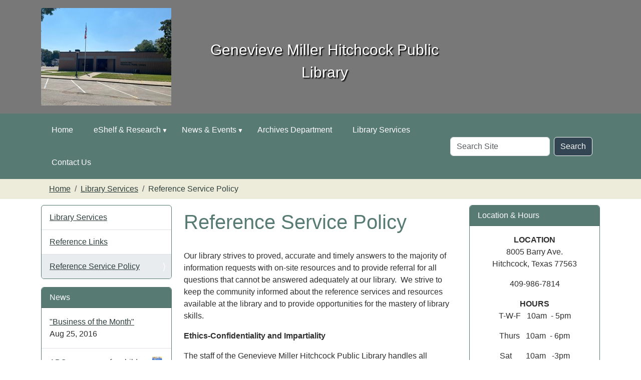

--- FILE ---
content_type: text/html;charset=utf-8
request_url: https://www.hitchcockpubliclibrary.org/Library%20Services/library-services
body_size: 7218
content:
<!DOCTYPE html>
<html xmlns="http://www.w3.org/1999/xhtml" class="h-100" lang="en" xml:lang="en">
<head><meta http-equiv="Content-Type" content="text/html; charset=UTF-8" />
  <title>Reference Service Policy — Genevieve Miller Hitchcock Public Library</title>
    <meta name="theme-color" content="#ffffff" /><meta charset="utf-8" /><meta name="twitter:card" content="summary" /><meta property="og:site_name" content="Genevieve Miller Hitchcock Public Library" /><meta property="og:title" content="Reference Service Policy" /><meta property="og:type" content="website" /><meta property="og:description" content="" /><meta property="og:url" content="https://www.hitchcockpubliclibrary.org/Library%20Services/library-services" /><meta property="og:image" content="https://www.hitchcockpubliclibrary.org/++resource++plone-logo.svg" /><meta property="og:image:type" content="image/svg+xml" /><meta name="viewport" content="width=device-width, initial-scale=1.0" /><meta name="generator" content="Plone - https://plone.org/" /><link rel="canonical" href="https://www.hitchcockpubliclibrary.org/Library%20Services/library-services" /><link rel="preload icon" type="image/vnd.microsoft.icon" href="https://www.hitchcockpubliclibrary.org/favicon.ico" /><link rel="mask-icon" href="https://www.hitchcockpubliclibrary.org/favicon.ico" /><link href="https://www.hitchcockpubliclibrary.org/@@search" rel="search" title="Search this site" /><link data-bundle="easyform" href="https://www.hitchcockpubliclibrary.org/++webresource++b6e63fde-4269-5984-a67a-480840700e9a/++resource++easyform.css" media="all" rel="stylesheet" type="text/css" /><link data-bundle="mosaic-css" href="https://www.hitchcockpubliclibrary.org/++webresource++194c6646-85f9-57d9-9c89-31147d080b38/++plone++mosaic/mosaic.min.css" media="all" rel="stylesheet" type="text/css" /><link data-bundle="plone-fullscreen" href="https://www.hitchcockpubliclibrary.org/++webresource++ac83a459-aa2c-5a45-80a9-9d3e95ae0847/++plone++static/plone-fullscreen/fullscreen.css" media="all" rel="stylesheet" type="text/css" /><link href="https://www.hitchcockpubliclibrary.org/theme_style.css" media="all" rel="stylesheet" type="text/css" /><script data-bundle="jsalerts" integrity="sha384-uC1GjbHHMxmuv4fgnc9nmFyEE6ZklvpLwdz/9m/Eo1sCk0mUJIa33/uDF8lGgUgQ" src="https://www.hitchcockpubliclibrary.org/++webresource++7ecfcf48-cce3-5b68-958b-9648452528b4/++plone++collective.alerts/jsalerts-remote.min.js"></script><script data-bundle="plone-fullscreen" integrity="sha384-yAbXscL0aoE/0AkFhaGNz6d74lDy9Cz7PXfkWNqRnFm0/ewX0uoBBoyPBU5qW7Nr" src="https://www.hitchcockpubliclibrary.org/++webresource++6aa4c841-faf5-51e8-8109-90bd97e7aa07/++plone++static/plone-fullscreen/fullscreen.js"></script><script data-bundle="plone" integrity="sha384-10Qe/QrU7Gixx5Q42MBnBA9KQdjKfonEsQ6yZ6ol2Z8D9usXt/Tsa1iTWSAuSXaa" src="https://www.hitchcockpubliclibrary.org/++webresource++fed1f233-5888-5282-956c-f4e82a740844/++plone++static/bundle-plone/bundle.min.js"></script><script data-bundle="ploud" integrity="sha384-CtRl/hwZtrrPWS2ruFwNuXM4fUXOEuMSP8X9fPL2oIvdtWJST/9pKbAroBnceqUR" src="https://www.hitchcockpubliclibrary.org/++webresource++c056b5fc-decb-58a9-be68-455a4e26b832/++plone++esp.library/ploud-remote.min.js"></script></head>
<body class="col-content col-one col-two frontend icons-on portaltype-document section-Library Services site-Plone subsection-library-services template-document_view thumbs-on userrole-anonymous viewpermission-view interior" id="visual-portal-wrapper" dir="ltr" data-base-url="https://www.hitchcockpubliclibrary.org/Library%20Services/library-services" data-view-url="https://www.hitchcockpubliclibrary.org/Library%20Services/library-services" data-portal-url="https://www.hitchcockpubliclibrary.org" data-i18ncatalogurl="https://www.hitchcockpubliclibrary.org/plonejsi18n" data-pat-pickadate="{&quot;date&quot;: {&quot;selectYears&quot;: 200}, &quot;time&quot;: {&quot;interval&quot;: 15 } }" data-pat-plone-modal="{&quot;actionOptions&quot;: {&quot;displayInModal&quot;: false}}"><div class="outer-wrapper flex-shrink-0">
    <a class="visually-hidden-focusable" href="#content">Skip to main content</a>
    <div id="outer-header-wrapper">
    <header id="content-header">
      <div class="header-overlay">
        <div class="container d-flex pt-3 flex-column align-items-lg-center flex-lg-row">
        
      
      

    
        <div id="portal-logo-wrapper" class="pb-3 d-flex justify-content-center justify-content-lg-start align-items-center order-lg-0 col col-lg-3">
          <div id="portal-logo" class="order-xs-1"><a href="https://www.hitchcockpubliclibrary.org"><img alt="Genevieve Miller Hitchcock Public Library Logo" title="Genevieve Miller Hitchcock Public Library" class="img-responsive" src="https://www.hitchcockpubliclibrary.org/site-assets/images/sitelogo/@@images/image/site_logo" /></a></div>
        </div>
        <div class="d-flex justify-content-between order-xs-0 col">
          <div id="siteTitle" class="w-100"><span class="site-title" style="font-family:Tahoma, Geneva, sans-serif;font-size:30px;font-weight:normal;">Genevieve Miller Hitchcock Public Library</span></div>
          <div class="navbar-expand-lg">
            <button class="navbar-toggler navbar-light border-secondary btn btn-primary" type="button" data-bs-toggle="offcanvas" data-bs-target="#offcanvasNavbar" aria-controls="offcanvasNavbar" aria-label="Toggle navigation">
              <span class="navbar-toggler-icon navbar-dark"></span>
            </button>
          </div>
        </div>
        <div class="order-lg-2 col-0 col-lg-3 header-left" aria-hidden="true"></div>
      </div>
    </div>
    </header>
    </div>
    <div id="mainnavigation-wrapper">
      <div id="mainnavigation">
        <nav class="navbar navbar-expand-lg navbar-barceloneta pat-navigationmarker" id="portal-globalnav-wrapper">
          <div class="container">
            <div class="offcanvas offcanvas-end " tabindex="-1" id="offcanvasNavbar">
              <div class="offcanvas-header justify-content-end">
                <button type="button" class="btn-close btn-close-white text-reset" data-bs-dismiss="offcanvas" aria-label="Close"></button>
              </div>
              <div class="offcanvas-body align-items-center">
                <ul class="navbar-nav me-auto" id="portal-globalnav">
    <li class="index_html nav-item"><a href="https://www.hitchcockpubliclibrary.org" class="state-None nav-link">Home</a></li><li class="eshelf-research has_subtree nav-item"><a href="https://www.hitchcockpubliclibrary.org/eshelf-research" class="state-published nav-link" aria-haspopup="true">eShelf &amp; Research</a><input id="navitem-eshelf-research" type="checkbox" class="opener" /><label for="navitem-eshelf-research" role="button" aria-label="eShelf &amp; Research"></label><ul class="has_subtree dropdown"><li class="selected-sites nav-item"><a href="https://www.hitchcockpubliclibrary.org/eshelf-research/selected-sites" class="state-published nav-link">Selected Sites</a></li><li class="exhibits nav-item"><a href="https://www.hitchcockpubliclibrary.org/eshelf-research/exhibits" class="state-published nav-link">Digital Exhibits</a></li></ul></li><li class="news-events has_subtree nav-item"><a href="https://www.hitchcockpubliclibrary.org/news-events" class="state-published nav-link" aria-haspopup="true">News &amp; Events</a><input id="navitem-news-events" type="checkbox" class="opener" /><label for="navitem-news-events" role="button" aria-label="News &amp; Events"></label><ul class="has_subtree dropdown"><li class="lib-news nav-item"><a href="https://www.hitchcockpubliclibrary.org/news-events/lib-news" class="state-published nav-link">Library News</a></li></ul></li><li class="Archives Department nav-item"><a href="https://www.hitchcockpubliclibrary.org/Archives%20Department" class="state-published nav-link">Archives Department</a></li><li class="Library Services nav-item"><a href="https://www.hitchcockpubliclibrary.org/Library%20Services" class="state-published nav-link">Library Services</a></li><li class="contact-us nav-item"><a href="https://www.hitchcockpubliclibrary.org/contact-us" class="state-published nav-link">Contact Us</a></li>
  </ul>
                <div id="portal-searchbox">

  <form id="searchGadget_form" action="https://www.hitchcockpubliclibrary.org/@@search" role="search" class="d-flex pat-livesearch show_images " data-pat-livesearch="ajaxUrl:https://www.hitchcockpubliclibrary.org/@@ajax-search">

    <label class="hiddenStructure" for="searchGadget">Search Site</label>

    <input name="SearchableText" type="text" size="18" id="searchGadget" title="Search Site" placeholder="Search Site" class="searchField form-control me-2" />

    <button class="searchButton btn btn-outline-dark" type="submit">Search</button>

    

  </form>

</div>
              </div>
            </div>
          </div>
        </nav>
      </div>
    </div>

    <div id="hero" class="principal">
      <div class="container">
        <div class="gigantic">
        </div>
      </div>
    </div>

    <div id="above-content-wrapper">
      <div id="viewlet-above-content"><div id="global-alert-message" class="pat-alertmessage" data-pat-alertmessage="{&quot;show_in_context&quot;: false, &quot;get_message_view&quot;: &quot;https://www.hitchcockpubliclibrary.org/get-global-alert-message&quot;, &quot;cache&quot;: false}"> </div>
<div id="site-alert-message" class="pat-alertmessage" data-pat-alertmessage="{&quot;show_in_context&quot;: false, &quot;get_message_view&quot;: &quot;https://www.hitchcockpubliclibrary.org/get-alert-message&quot;, &quot;cache&quot;: false}"> </div>


<nav id="portal-breadcrumbs" aria-label="breadcrumb">
  <div class="container">
    <ol class="breadcrumb">
      <li class="breadcrumb-item"><a href="https://www.hitchcockpubliclibrary.org">Home</a></li>
      
        <li class="breadcrumb-item"><a href="https://www.hitchcockpubliclibrary.org/Library%20Services">Library Services</a></li>
        
      
        
        <li class="breadcrumb-item active" aria-current="page">Reference Service Policy</li>
      
    </ol>
  </div>
</nav>
</div>
    </div>

    <div class="container">
      <div class="row">
        <aside id="global_statusmessage" class="col-12">
      

      <div>
      </div>
    </aside>
      </div>
      <main id="main-container" class="row">
        <section id="portal-column-content">

      

      

        

          <article id="content">

            

              <header>

                <div id="viewlet-above-content-title"><span id="social-tags-body" itemscope="" itemtype="http://schema.org/WebPage" style="display: none">
  <span itemprop="name">Reference Service Policy</span>
  <span itemprop="description"></span>
  <span itemprop="url">https://www.hitchcockpubliclibrary.org/Library%20Services/library-services</span>
  <span itemprop="image">https://www.hitchcockpubliclibrary.org/++resource++plone-logo.svg</span>
</span>
</div>

                
                  <h1>Reference Service Policy</h1>

                

                <div id="viewlet-below-content-title">
</div>

                
                  

                

                <div id="viewlet-below-content-description"></div>

              </header>

              <div id="viewlet-above-content-body">
</div>

              <div id="content-core">
                
      

        <section id="section-text">
          <div class="" id="parent-fieldname-text">
<p>Our library strives to proved, accurate and timely answers to the
        majority of information requests with on-site resources and to provide
        referral for all questions that cannot be answered adequately at our
        library.  We strive to keep the community informed about the
        reference services and resources available at the library and to provide
        opportunities for the mastery of library skills.</p>
<p><strong>Ethics-Confidentiality
        and Impartiality</strong></p>
<p>The staff of the Genevieve Miller Hitchcock
        Public Library handles all inquiries with impartiality and
        confidentiality in a courteous and efficient manner.  No
        distinction is made about the purpose of the inquiry of the use of the
        information.  The library subscribes to the American Library
        Association's Code of Ethics.</p>
<p>Information requests are confidential
        and are not made available to others unless specifically required by
        court order or unless cleared with a patron.</p>
<p><strong>Scope of reference
        service:</strong></p>
<ol type="A"><li><strong>Scope of service:</strong>  Our Library provides reference service within
            the scope of the library collection and when applicable, refers to
            outside resources.  The Library provides reference service to
            patrons of all ages who request information regardless of
            residency.  Reference service is available during the hours the
            library is open.  Information requests are accepted in person
            by telephone and through the mail or e-mail.</li><li><strong>Special Categories:</strong>
<ol><li>
<p>Medical, Financial and Legal Questions:  The library provides
            information but not advice.  Brief definitions and descriptions
            are given from sources such as legal or medical dictionaries. 
            Sources are quoted verbatim with no interpretation by staff.</p>
</li><li>
<p>Appraisals:  Reference staff direct patrons to appraiser and
            price lists but does not appraise items.</p>
</li><li>
<p>Contest/Trivia
            Questions:  No puzzle contest questions are answered over the
            phone.  Patron visiting the library are assisted in finding
            probable sources for answers.</p>
</li><li>
<p>Homework Questions:  Reference
            staff assists students in their searches rather than provide
            specific answers by suggesting books and indexes and sources in our
            collection as well as providing materials from other libraries
            through the InterLibrary Loan.</p>
</li><li>
<p>Genealogical Questions: 
            Reference staff will make every effort to supply helpful information
            and referral in this area but will not undertake original research.</p>
</li><li>
<p>Local
            History:  Questions related to local history are welcome. 
            The staff will provide assistance with local history materials.</p>
</li><li>
<p>Criss-Cross
            Information:  Information in the The Cole Directory will not be
            given by phone.  The directory is available for library use
                only.</p>
</li><li>
<p>Referrals:  If a patron's question is not completely
                answered the staff will refer the question and all source
                searches to another library.</p>
</li></ol>
<p>Adopted September 2004</p>
</li></ol>
</div>
        </section>

      
    
              </div>

              <div id="viewlet-below-content-body">






</div>

            
            <footer>
              <div id="viewlet-below-content">






</div>
            </footer>
          </article>
        
      

      
    </section>
        <aside id="portal-column-one">
        
      
        
  <div class="portletWrapper" id="portletwrapper-706c6f6e652e6c656674636f6c756d6e0a636f6e746578740a2f506c6f6e650a6e617669676174696f6e" data-portlethash="706c6f6e652e6c656674636f6c756d6e0a636f6e746578740a2f506c6f6e650a6e617669676174696f6e">

  <div class="card portlet portletNavigationTree">

    <div class="card-header hiddenStructure">
      <a class="tile" href="https://www.hitchcockpubliclibrary.org/sitemap">Navigation</a>
    </div>

    <nav class="card-body">
      <ul class="navTree navTreeLevel0">
        <li class="navTreeItem navTreeTopNode nav-section-library-services">
          <div>
            <a href="https://www.hitchcockpubliclibrary.org/Library%20Services" title="" class="contenttype-folder">
              
              Library Services
            </a>
          </div>
        </li>
        

  
    
      <li class="navTreeItem visualNoMarker section-your-library-card">

        

          <a href="https://www.hitchcockpubliclibrary.org/Library%20Services/your-library-card" title="" class="state-published ">

            

            

            

            Reference Links
          </a>
          

        
      </li>
    
      <li class="navTreeItem visualNoMarker navTreeCurrentNode section-library-services">

        

          <a href="https://www.hitchcockpubliclibrary.org/Library%20Services/library-services" title="" class="state-published navTreeCurrentItem navTreeCurrentNode ">

            

            

            

            Reference Service Policy
          </a>
          

        
      </li>
    
  


      </ul>
    </nav>

  </div>


</div>

  <div class="portletWrapper" id="portletwrapper-706c6f6e652e6c656674636f6c756d6e0a636f6e746578740a2f506c6f6e650a6e657773" data-portlethash="706c6f6e652e6c656674636f6c756d6e0a636f6e746578740a2f506c6f6e650a6e657773">

  <div class="card portlet portletNews">

    <div class="card-header">
      News
    </div>

    <div class="card-body">
      <ul>
        
          <li class="portletItem odd">
            <a class="tile" href="https://www.hitchcockpubliclibrary.org/news-events/business-of-the-month" title="">
              
              "Business of the Month"
            </a>
            <time class="portletItemDetails">Aug 25, 2016</time>
          </li>
        
          <li class="portletItem even">
            <a class="tile" href="https://www.hitchcockpubliclibrary.org/news-events/lib-news/abcmouse.com" title="">
              <img src="https://www.hitchcockpubliclibrary.org/news-events/lib-news/abcmouse.com/@@images/image-32-e64dda5a4f24c6d44ace9489f089b844.jpeg" alt="ABCmouse.com for children. 5,000 plus fun filled learning activities. Include all major subjects." title="ABCmouse.com for children. 5,000 plus fun filled learning activities. Include all major subjects." height="32" width="24" class="float-end thumb-icon" />
              ABCmouse.com for children. 5,000 plus fun filled learning activities. Include all major subjects.
            </a>
            <time class="portletItemDetails">May 20, 2016</time>
          </li>
        
      </ul>
    </div>

    
    <div class="card-footer"></div>

  </div>


</div>


      
    </aside>
        <aside id="portal-column-two" role="complementary">
        
      
        
  <div class="portletWrapper" id="portletwrapper-706c6f6e652e7269676874636f6c756d6e0a636f6e746578740a2f506c6f6e650a706f72746c65745f737461746963" data-portlethash="706c6f6e652e7269676874636f6c756d6e0a636f6e746578740a2f506c6f6e650a706f72746c65745f737461746963">

  

  <div class="card portlet portletStaticText portlet-static-location-hours">

    <div class="card-header">
      Location &amp; Hours
    </div>

    <div class="card-body">
      <div><p style="text-align: center;"><strong>LOCATION</strong><br />8005 Barry Ave.<br />Hitchcock, Texas 77563</p>
<p style="text-align: center;">409-986-7814</p>
<p style="text-align: center;"><strong>HOURS</strong><br />T-W-F   10am  - 5pm</p>
<p style="text-align: center;">Thurs   10am  - 6pm</p>
<p style="text-align: center;">Sat       10am   -3pm</p>
<p style="text-align: center;">Closed:       Sun-Mon</p>
<p style="text-align: center;"><a class="external-link" href="https://www.hitchcockpubliclibrary.org/images/mapimage.gif">MAP</a></p>
</div>
    </div>

    

  </div>


</div>

  <div class="portletWrapper" id="portletwrapper-706c6f6e652e7269676874636f6c756d6e0a636f6e746578740a2f506c6f6e650a63616c656e646172" data-portlethash="706c6f6e652e7269676874636f6c756d6e0a636f6e746578740a2f506c6f6e650a63616c656e646172">

  <div class="card portlet portlet-calendar">

    <div class="card-header text-center">
      <a class="calendarPrevious pat-contentloader" href="?month=12&amp;year=2025" rel="nofollow" title="Previous month" data-year="2025" data-month="12" data-pat-contentloader="{&quot;url&quot;: &quot;https://www.hitchcockpubliclibrary.org/@@render-portlet?portlethash=706c6f6e652e7269676874636f6c756d6e0a636f6e746578740a2f506c6f6e650a63616c656e646172&amp;year=2025&amp;month=12&quot;, &quot;target&quot;: &quot;#portletwrapper-706c6f6e652e7269676874636f6c756d6e0a636f6e746578740a2f506c6f6e650a63616c656e646172 &gt; *&quot;}">«</a>

      January 2026

      <a class="calendarNext pat-contentloader" href="?month=2&amp;year=2026" rel="nofollow" title="Next month" data-year="2026" data-month="2" data-pat-contentloader="{&quot;url&quot;: &quot;https://www.hitchcockpubliclibrary.org/@@render-portlet?portlethash=706c6f6e652e7269676874636f6c756d6e0a636f6e746578740a2f506c6f6e650a63616c656e646172&amp;year=2026&amp;month=2&quot;, &quot;target&quot;: &quot;#portletwrapper-706c6f6e652e7269676874636f6c756d6e0a636f6e746578740a2f506c6f6e650a63616c656e646172 &gt; *&quot;}">»</a>
    </div>

    <div class="card-body table-responsive">
      <table class="table table-sm table-borderless mb-0" summary="Calendar">
        <caption class="hiddenStructure">month-1</caption>
        <thead>
          <tr class="weekdays">
              <th scope="col">Su</th>
            
              <th scope="col">Mo</th>
            
              <th scope="col">Tu</th>
            
              <th scope="col">We</th>
            
              <th scope="col">Th</th>
            
              <th scope="col">Fr</th>
            
              <th scope="col">Sa</th>
            </tr>
        </thead>
        <tbody>
          <tr>
            
              <td class="event cal_next_month">
                
                <span>28</span>
                

              </td>
            
              <td class="event cal_next_month">
                
                <span>29</span>
                

              </td>
            
              <td class="event cal_next_month">
                
                <span>30</span>
                

              </td>
            
              <td class="event cal_next_month">
                
                <span>31</span>
                

              </td>
            
              <td class="event">
                
                <span>1</span>
                

              </td>
            
              <td class="event">
                
                <span>2</span>
                

              </td>
            
              <td class="event">
                
                <span>3</span>
                

              </td>
            
          </tr>
          <tr>
            
              <td class="event">
                
                <span>4</span>
                

              </td>
            
              <td class="event">
                
                <span>5</span>
                

              </td>
            
              <td class="event">
                
                <span>6</span>
                

              </td>
            
              <td class="event">
                
                <span>7</span>
                

              </td>
            
              <td class="event">
                
                <span>8</span>
                

              </td>
            
              <td class="event">
                
                <span>9</span>
                

              </td>
            
              <td class="event">
                
                <span>10</span>
                

              </td>
            
          </tr>
          <tr>
            
              <td class="event">
                
                <span>11</span>
                

              </td>
            
              <td class="event">
                
                <span>12</span>
                

              </td>
            
              <td class="event">
                
                <span>13</span>
                

              </td>
            
              <td class="event">
                
                <span>14</span>
                

              </td>
            
              <td class="event today">
                
                <span>15</span>
                

              </td>
            
              <td class="event">
                
                <span>16</span>
                

              </td>
            
              <td class="event">
                
                <span>17</span>
                

              </td>
            
          </tr>
          <tr>
            
              <td class="event">
                
                <span>18</span>
                

              </td>
            
              <td class="event">
                
                <span>19</span>
                

              </td>
            
              <td class="event">
                
                <span>20</span>
                

              </td>
            
              <td class="event">
                
                <span>21</span>
                

              </td>
            
              <td class="event">
                
                <span>22</span>
                

              </td>
            
              <td class="event">
                
                <span>23</span>
                

              </td>
            
              <td class="event">
                
                <span>24</span>
                

              </td>
            
          </tr>
          <tr>
            
              <td class="event">
                
                <span>25</span>
                

              </td>
            
              <td class="event">
                
                <span>26</span>
                

              </td>
            
              <td class="event">
                
                <span>27</span>
                

              </td>
            
              <td class="event">
                
                <span>28</span>
                

              </td>
            
              <td class="event">
                
                <span>29</span>
                

              </td>
            
              <td class="event">
                
                <span>30</span>
                

              </td>
            
              <td class="event">
                
                <span>31</span>
                

              </td>
            
          </tr>
        </tbody>
      </table>
    </div>

  </div>


</div>


      
    </aside>
      </main>
      <!--/row-->
    </div>
    <!--/container-->

  </div><!--/outer-wrapper --><footer id="portal-footer-wrapper" class="mt-auto">
    <div class="container" id="portal-footer">
      <div class="doormat row">
    
    
  </div>
      
      
      
    </div>
  <div id="portal-anontools">
  <ul class="list-inline">
    <li class="list-inline-item">
      <a title="Log in (Staff only)" href="https://www.hitchcockpubliclibrary.org/login" id="personaltools-login" icon="plone-login" class="pat-plone-modal" data-pat-plone-modal="{}">Log in (Staff only)</a>
    </li>
  </ul>
</div></footer><div id="plone-analytics"><!-- Matomo -->
<script>
  var _paq = window._paq = window._paq || [];
  /* tracker methods like "setCustomDimension" should be called before "trackPageView" */
  _paq.push(['trackPageView']);
  _paq.push(['enableLinkTracking']);
  (function() {
    var u="//analytics.ploud.app/";
    _paq.push(['setTrackerUrl', u+'matomo.php']);
    _paq.push(['setSiteId', '82']);
    var d=document, g=d.createElement('script'), s=d.getElementsByTagName('script')[0];
    g.async=true; g.src=u+'matomo.js'; s.parentNode.insertBefore(g,s);
  })();
</script>
<!-- End Matomo Code -->
</div><div id="plone-analytics"><script type="text/javascript">
var gaJsHost = (("https:" == document.location.protocol) ? "https://ssl." : "http://www.");
document.write(unescape("%3Cscript src='" + gaJsHost + "google-analytics.com/ga.js' type='text/javascript'%3E%3C/script%3E"));
</script>
<script type="text/javascript">
try {
var pageTracker = _gat._getTracker("UA-11071772-11");
pageTracker._trackPageview();
} catch(err) {}</script>
<script type="text/javascript">

  var _gaq = _gaq || [];
  _gaq.push(['_setAccount', 'UA-37874435-39']);
  _gaq.push(['_trackPageview']);

  (function() {
    var ga = document.createElement('script'); ga.type = 'text/javascript'; ga.async = true;
    ga.src = ('https:' == document.location.protocol ? 'https://ssl' : 'http://www') + '.google-analytics.com/ga.js';
    var s = document.getElementsByTagName('script')[0]; s.parentNode.insertBefore(ga, s);
  })();

</script>
<!-- Google tag (gtag.js) -->
<script async="" src="https://www.googletagmanager.com/gtag/js?id=G-SSSZSTWFKL"></script>
<script>
  window.dataLayer = window.dataLayer || [];
  function gtag(){dataLayer.push(arguments);}
  gtag('js', new Date());

  gtag('config', 'G-SSSZSTWFKL');
</script></div></body>

</html>